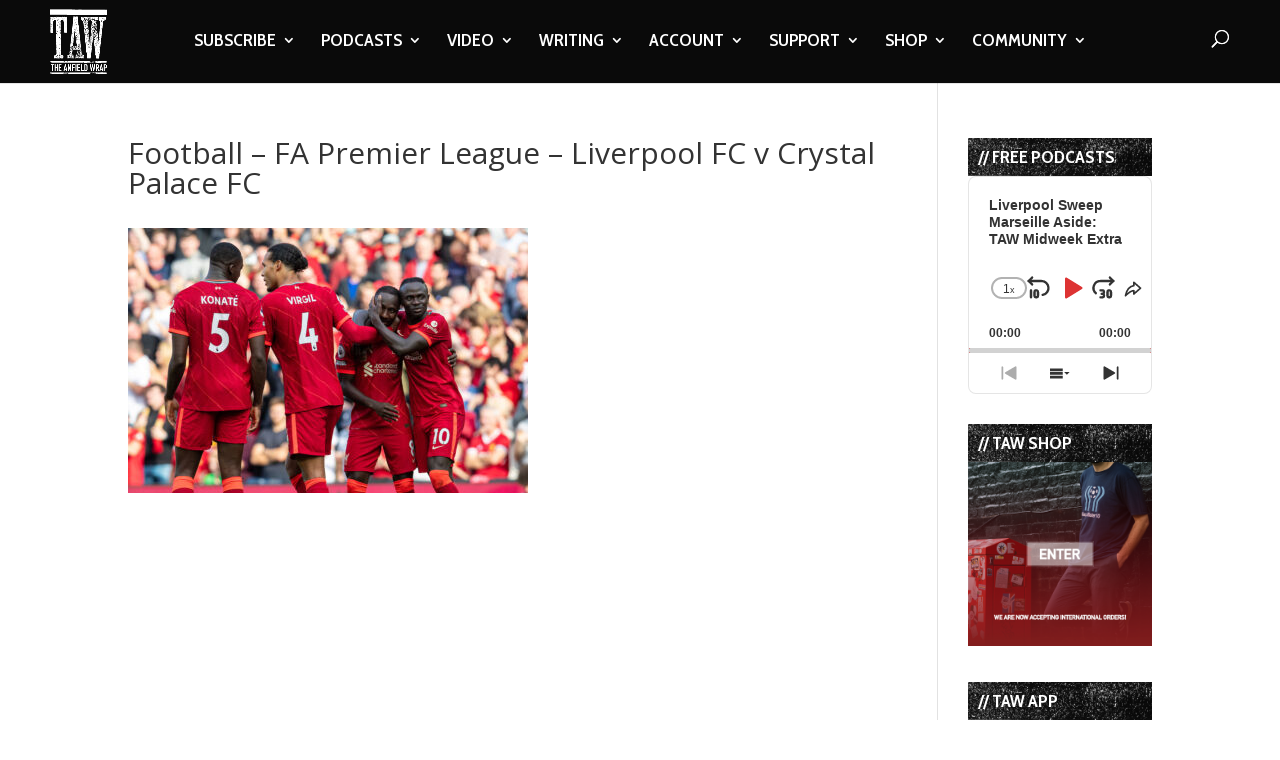

--- FILE ---
content_type: text/html; charset=utf-8
request_url: https://www.google.com/recaptcha/api2/aframe
body_size: 270
content:
<!DOCTYPE HTML><html><head><meta http-equiv="content-type" content="text/html; charset=UTF-8"></head><body><script nonce="GGPwgQbPKKgvBXxTRM7ezQ">/** Anti-fraud and anti-abuse applications only. See google.com/recaptcha */ try{var clients={'sodar':'https://pagead2.googlesyndication.com/pagead/sodar?'};window.addEventListener("message",function(a){try{if(a.source===window.parent){var b=JSON.parse(a.data);var c=clients[b['id']];if(c){var d=document.createElement('img');d.src=c+b['params']+'&rc='+(localStorage.getItem("rc::a")?sessionStorage.getItem("rc::b"):"");window.document.body.appendChild(d);sessionStorage.setItem("rc::e",parseInt(sessionStorage.getItem("rc::e")||0)+1);localStorage.setItem("rc::h",'1769290992478');}}}catch(b){}});window.parent.postMessage("_grecaptcha_ready", "*");}catch(b){}</script></body></html>